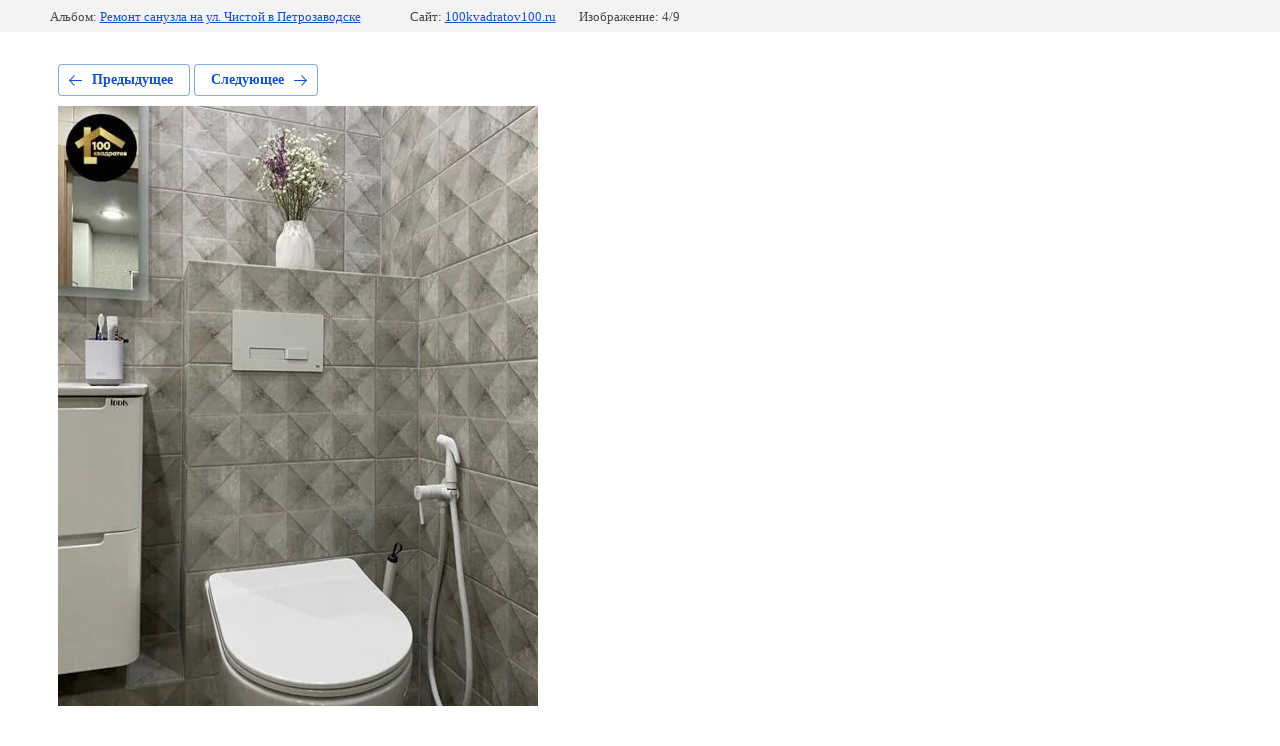

--- FILE ---
content_type: text/html; charset=utf-8
request_url: https://100kvadratov100.ru/fotogalereya-s-albomami/photo/43d3c71c-5591-48ee-ab6d-b677afc5f433
body_size: 1942
content:
			
	
	
	




	






	<!doctype html>
	<html lang="ru">
	<head>
		<meta charset="UTF-8">
		<meta name="robots" content="all"/>
		<title>Ремонт санузла</title>
<!-- assets.top -->
<meta property="og:type" content="website">
<meta property="og:url" content="https://100kvadratov100.ru/fotogalereya-s-albomami/photo/43d3c71c-5591-48ee-ab6d-b677afc5f433">
<meta name="twitter:card" content="summary">
<!-- /assets.top -->

		<meta http-equiv="Content-Type" content="text/html; charset=UTF-8" />
		<meta name="description" content="Ремонт санузла" />
		<meta name="keywords" content="Ремонт санузла" />
		<meta name="viewport" content="width=device-width, initial-scale=1.0, maximum-scale=1.0, user-scalable=no">
		
            <!-- 46b9544ffa2e5e73c3c971fe2ede35a5 -->
            <script src='/shared/s3/js/lang/ru.js'></script>
            <script src='/shared/s3/js/common.min.js'></script>
        <link rel='stylesheet' type='text/css' href='/shared/s3/css/calendar.css' /><link rel="stylesheet" href="/g/libs/lightgallery-proxy-to-hs/lightgallery.proxy.to.hs.min.css" media="all" async>
<script src="/g/libs/lightgallery-proxy-to-hs/lightgallery.proxy.to.hs.stub.min.js"></script>
<script src="/g/libs/lightgallery-proxy-to-hs/lightgallery.proxy.to.hs.js" async></script>

<!--s3_require-->
<link rel="stylesheet" href="/g/basestyle/1.0.1/gallery2/gallery2.css" type="text/css"/>
<link rel="stylesheet" href="/g/basestyle/1.0.1/gallery2/gallery2.blue.css" type="text/css"/>
<script type="text/javascript" src="/g/basestyle/1.0.1/gallery2/gallery2.js" async></script>
<link rel="stylesheet" href="/t/v845/images/mosaic/modules_patch.scss.css" type="text/css"/>
<link rel="stylesheet" href="/t/images/mosaic/symbols/symbol-iguq5i2mo_styles.css" type="text/css"/>
<link rel="stylesheet" href="/t/images/mosaic/symbols/symbol-igievoidb_styles.css" type="text/css"/>
<link rel="stylesheet" href="/t/images/mosaic/symbols/symbol-imes5fhb7_styles.css" type="text/css"/>
<link rel="stylesheet" href="/t/images/mosaic/symbols/symbol-impczka9k_styles.css" type="text/css"/>
<link rel="stylesheet" href="/t/images/mosaic/symbols/symbol-idx3umzll_styles.css" type="text/css"/>
<link rel="stylesheet" href="/t/images/mosaic/symbols/symbol-icd5dicou_styles.css" type="text/css"/>
<link rel="stylesheet" href="/t/images/mosaic/symbols/symbol-ief5vytzj_styles.css" type="text/css"/>
<link rel="stylesheet" href="/t/images/mosaic/symbols/symbol-iayvo1uow_styles.css" type="text/css"/>
<link rel="stylesheet" href="/t/images/mosaic/symbols/symbol-i8ng3df8u_styles.css" type="text/css"/>
<!--/s3_require-->

	</head>
	<body>
		<div class="g-page g-page-gallery2 g-page-gallery2--photo">

		
		
			<div class="g-panel g-panel--fill g-panel--no-rounded g-panel--fixed-top">
	<div class="g-gallery2-info ">
					<div class="g-gallery2-info__item">
				<div class="g-gallery2-info__item-label">Альбом:</div>
				<a href="/fotogalereya-s-albomami/album/remont-sanuzla-na-ul-chistoj-v-petrozavodske" class="g-gallery2-info__item-value">Ремонт санузла на ул. Чистой в Петрозаводске</a>
			</div>
				<div class="g-gallery2-info__item">
			<div class="g-gallery2-info__item-label">Сайт:</div>
			<a href="//100kvadratov100.ru" class="g-gallery2-info__item-value">100kvadratov100.ru</a>

			<div class="g-gallery2-info__item-label">Изображение: 4/9</div>
		</div>
	</div>
</div>
			<h1></h1>
			
										
										
			
			
			<a href="/fotogalereya-s-albomami/photo/f783d336-b602-4c10-9758-da26f4520bba" class="g-button g-button--invert g-button--arr-left">Предыдущее</a>
			<a href="/fotogalereya-s-albomami/photo/8ce0144b-ce4a-4e04-a9cb-18791b783af3" class="g-button g-button--invert g-button--arr-right">Следующее</a>

			
			<div class="g-gallery2-preview ">
	<img src="/thumb/2/iHqD6s4Xz3YVowbtgLqKVg/800r600/d/43d3c71c-5591-48ee-ab6d-b677afc5f433.jpg">
</div>

			
			<a href="/fotogalereya-s-albomami/photo/f783d336-b602-4c10-9758-da26f4520bba" class="g-gallery2-thumb g-gallery2-thumb--prev">
	<span class="g-gallery2-thumb__image"><img src="/thumb/2/zy8EGDCECdvfHuFc_z_mDw/160r120/d/f783d336-b602-4c10-9758-da26f4520bba.jpg"></span>
	<span class="g-link g-link--arr-left">Предыдущее</span>
</a>
			
			<a href="/fotogalereya-s-albomami/photo/8ce0144b-ce4a-4e04-a9cb-18791b783af3" class="g-gallery2-thumb g-gallery2-thumb--next">
	<span class="g-gallery2-thumb__image"><img src="/thumb/2/WJKnpC5eREe7rFqo8w4UdQ/160r120/d/8ce0144b-ce4a-4e04-a9cb-18791b783af3.jpg"></span>
	<span class="g-link g-link--arr-right">Следующее</span>
</a>
			
			<div class="g-line"><a href="/fotogalereya-s-albomami/album/remont-sanuzla-na-ul-chistoj-v-petrozavodske" class="g-button g-button--invert">Вернуться в галерею</a></div>

		
			</div>

	
<!-- assets.bottom -->
<!-- </noscript></script></style> -->
<script src="/my/s3/js/site.min.js?1769681696" ></script>
<script src="/my/s3/js/site/defender.min.js?1769681696" ></script>
<script >/*<![CDATA[*/
var megacounter_key="7e6a0cf15775433a12a5fa44ef2831ee";
(function(d){
    var s = d.createElement("script");
    s.src = "//counter.megagroup.ru/loader.js?"+new Date().getTime();
    s.async = true;
    d.getElementsByTagName("head")[0].appendChild(s);
})(document);
/*]]>*/</script>
<script >/*<![CDATA[*/
$ite.start({"sid":2999138,"vid":3025029,"aid":3586487,"stid":4,"cp":21,"active":true,"domain":"100kvadratov100.ru","lang":"ru","trusted":false,"debug":false,"captcha":3,"onetap":[{"provider":"vkontakte","provider_id":"51945313","code_verifier":"ER3QYNWZE4ZEMmM5YkMNYZGjxMTRWjjQxjj342YkmhM"}]});
/*]]>*/</script>
<!-- /assets.bottom -->
</body>
	</html>


--- FILE ---
content_type: text/css
request_url: https://100kvadratov100.ru/t/images/mosaic/symbols/symbol-iguq5i2mo_styles.css
body_size: 3672
content:
@font-face { font-family: "Roboto"; font-weight: 100; font-style: normal; font-display: swap; src: url("/g/fonts/roboto/roboto-t.woff2") format("woff2"), url("/g/fonts/roboto/roboto-t.woff") format("woff");}
@font-face { font-family: "Roboto"; font-weight: 100; font-style: italic; font-display: swap; src: url("/g/fonts/roboto/roboto-t-i.woff2") format("woff2"), url("/g/fonts/roboto/roboto-t-i.woff") format("woff");}
@font-face { font-family: "Roboto"; font-weight: 300; font-style: normal; font-display: swap; src: url("/g/fonts/roboto/roboto-l.woff2") format("woff2"), url("/g/fonts/roboto/roboto-l.woff") format("woff");}
@font-face { font-family: "Roboto"; font-weight: 300; font-style: italic; font-display: swap; src: url("/g/fonts/roboto/roboto-l-i.woff2") format("woff2"), url("/g/fonts/roboto/roboto-l-i.woff") format("woff");}
@font-face { font-family: "Roboto"; font-weight: 400; font-style: normal; font-display: swap; src: url("/g/fonts/roboto/roboto-r.woff2") format("woff2"), url("/g/fonts/roboto/roboto-r.woff") format("woff");}
@font-face { font-family: "Roboto"; font-weight: 400; font-style: italic; font-display: swap; src: url("/g/fonts/roboto/roboto-i.woff2") format("woff2"), url("/g/fonts/roboto/roboto-i.woff") format("woff");}
@font-face { font-family: "Roboto"; font-weight: 500; font-style: normal; font-display: swap; src: url("/g/fonts/roboto/roboto-m.woff2") format("woff2"), url("/g/fonts/roboto/roboto-m.woff") format("woff");}
@font-face { font-family: "Roboto"; font-weight: 500; font-style: italic; font-display: swap; src: url("/g/fonts/roboto/roboto-m-i.woff2") format("woff2"), url("/g/fonts/roboto/roboto-m-i.woff") format("woff");}
@font-face { font-family: "Roboto"; font-weight: 700; font-style: normal; font-display: swap; src: url("/g/fonts/roboto/roboto-b.woff2") format("woff2"), url("/g/fonts/roboto/roboto-b.woff") format("woff");}
@font-face { font-family: "Roboto"; font-weight: 700; font-style: italic; font-display: swap; src: url("/g/fonts/roboto/roboto-b-i.woff2") format("woff2"), url("/g/fonts/roboto/roboto-b-i.woff") format("woff");}
@font-face { font-family: "Roboto"; font-weight: 900; font-style: normal; font-display: swap; src: url("/g/fonts/roboto/roboto-bl.woff2") format("woff2"), url("/g/fonts/roboto/roboto-bl.woff") format("woff");}
@font-face { font-family: "Roboto"; font-weight: 900; font-style: italic; font-display: swap; src: url("/g/fonts/roboto/roboto-bl-i.woff2") format("woff2"), url("/g/fonts/roboto/roboto-bl-i.woff") format("woff");}
:root {
	--color-i1whs2g6j: 0, 0, 0;
	--color-inqxcvg0h: 255, 255, 255;
	--color-ik5445iof: 238, 238, 238;
	--color-igb6hd325: 49, 49, 49;
	--color-ixpsen7oq: 169, 169, 169;
	--color-i3orfkegi: 169, 169, 169;
	--color-i96r07hn7: 169, 169, 169;
	--color-i5001t2mx: 169, 169, 169;
	--color-isni5plyq: 238, 238, 238;
	--color-iluoceagq: 169, 169, 169;
	--color-iswexxdez: 169, 169, 169;
	--color-ivy5skc6a: 169, 169, 169;
	--color-ino44nyoj: 169, 169, 169;
	--color-in5jp7g8l: 238, 238, 238;
	--color-iw0mz8bj0: 169, 169, 169;
	--color-ifhcoj2i1: 169, 169, 169;
	--color-iu0devpf3: 169, 169, 169;
	--color-i2s429pfd: 169, 169, 169;
	--color-ix6xlwgj9: 238, 238, 238;
	--color-if04vg4md: 169, 169, 169;
	--color-i1dynxzqv: 169, 169, 169;
	--color-imxyvhpvj: 169, 169, 169;
	--color-iifgnfnho: 169, 169, 169;
	--color-iaj8imh3k: 238, 238, 238;
	--color-ibs043iuw: 169, 169, 169;
	--color-ikgadk5p2: 169, 169, 169;
	--color-i8ave9jdv: 169, 169, 169;
	--color-ia6faznx6: 169, 169, 169;
	--color-ibcc23p50: 238, 238, 238;
	--color-i5qn1oth7: 169, 169, 169;
	--color-ipze4u9c1: 169, 169, 169;
	--color-ipw2vvnks: 169, 169, 169;
	--color-iuuf2i2hm: 169, 169, 169;
	--color-ik47g6f8i: 238, 238, 238;
	--color-igf8eg4og: 51, 51, 51;
	--color-i6wk4hflm: 255, 0, 0;
	--color-ikqosto13: 255, 0, 0;
	--color-io8tfmsqe: 128, 128, 128;
	--color-i55lfif1b: 128, 128, 128;
	--color-iua0grzoa: 128, 128, 128;
	--color-iajpc625h: 128, 128, 128;
	--color-i9xmkq38k: 128, 128, 128;
	--color-ixzu8x2yo: 0, 0, 0;
	--color-ife0bzcar: 0, 0, 0;
	--color-iyo0axkfy: 128, 128, 128;
	--color-i5oiea2og: 128, 128, 128;
	--color-i0ogh4cpo: 128, 128, 128;
	--color-i7k54f1q6: 128, 128, 128;
	--color-iudt0tv9t: 0, 0, 0;
	--color-isujevywt: 0, 0, 0;
	--color-iyc8tfhif: 255, 207, 141;
	--color-iihg7k7iz: 40, 40, 40;
	--color-itwf12gh7: 74, 144, 226;
	--color-iq0yfbfff: 197, 197, 197;
	--color-ijhbwqhm7: 197, 197, 197;
	--color-i5j7it02b: 197, 197, 197;
	--color-i2ieb303o: 197, 197, 197;
	--color-ig4ce5pxw: 197, 197, 197;
	--color-ikhp4pc9r: 255, 0, 0;
	--color-i17j57rjd: 85, 85, 85;
	--color-imaaaxhmq: 0, 0, 255;
	--color-i53e8m3zh: 0, 0, 255;
	--color-inme2gzdk: 255, 255, 255;
	--color-ilgcmmhak: 0, 0, 0;
	--color-ied520x97: 255, 255, 255;
	--color-ii4jsqzca: 255, 255, 255;
}

.mosaic-popup--u-iguq5i2mo { position: fixed; top: 0px; left: 0px; font-size: 12px; z-index: 11 }
.mosaic-popup__inner-bg--u-inhkp4uje { position: fixed; top: 0px; right: 0px; left: 0px; bottom: 0px; background-color: rgba(var(--color-i1whs2g6j), 0.5); display: none; justify-content: center; -webkit-box-align: start; -ms-flex-align: start; align-items: flex-start; opacity: 0; transition-duration: 500ms; transition-timing-function: ease; transition-delay: 0ms; transition-property: all; overflow-y: auto; padding-top: 20px; padding-bottom: 20px }
.mosaic-popup__inner-data--u-ihcvwqxso { position: relative; width: 300px; min-height: 300px; max-width: 100vw; background-color: rgba(var(--color-inqxcvg0h), 1); margin-top: auto; margin-right: auto; margin-bottom: auto; margin-left: auto; padding-left: 35px; padding-bottom: 35px; padding-right: 35px; padding-top: 55px; border-top-left-radius: 35px; border-top-right-radius: 35px; border-bottom-right-radius: 35px; border-bottom-left-radius: 35px }
.mosaic-popup__close--u-i2zjtkewc { cursor: pointer; position: absolute; right: 0px; top: 0px; min-width: 32px; min-height: 32px; display: -webkit-box; display: -ms-flexbox; display: flex; justify-content: center;  -webkit-box-align: center; -ms-flex-align: center; align-items: center; text-align: center; background-color: rgba(var(--color-ik5445iof), 1); z-index: 1; margin-top: 5px; margin-right: 5px; width: 45px; height: 45px; background-image: url("/d/close_pic.png"); background-repeat: no-repeat; background-position: center center; background-size: auto; background-attachment: scroll; border-top-left-radius: 55px; border-top-right-radius: 55px; border-bottom-right-radius: 55px; border-bottom-left-radius: 55px; transition-property: all; transition-duration: 300ms; transition-delay: 0ms; transition-timing-function: ease }
.mosaic-popup__close--u-i2zjtkewc:hover, .mosaic-popup__close--u-i2zjtkewc.is-hover { background-color: rgba(var(--color-ied520x97), 1) }
.mosaic-popup__close--u-i2zjtkewc:active, .mosaic-popup__close--u-i2zjtkewc.is-active { background-color: rgba(var(--color-ii4jsqzca), 1) }
.mosaic-form--u-izghq76rb { display: block }
.mosaic-form--u-izghq76rb * { outline-style: none }
.mosaic-form--u-izghq76rb .mosaic-form__button { display: inline-block; cursor: pointer; vertical-align: top; padding-top: 15px; padding-right: 25px; padding-bottom: 15px; padding-left: 25px; font-family: Roboto, sans-serif; font-size: 17px; line-height: normal; background-color: rgba(var(--color-iyc8tfhif), 1); color: rgba(var(--color-iihg7k7iz), 1); position: relative; text-decoration-line: none; margin-top: 25px; border-top-left-radius: 55px; border-top-right-radius: 55px; border-bottom-right-radius: 55px; border-bottom-left-radius: 55px; font-weight: 300; background-image: none; background-repeat: repeat; background-position: 0 0; background-size: auto; background-attachment: scroll; box-shadow: none; transition-property: all; transition-duration: 300ms; transition-delay: 0ms; transition-timing-function: ease; border-top-width: 0px; border-right-width: 0px; border-bottom-width: 0px; border-left-width: 0px }
.mosaic-form--u-izghq76rb .mosaic-form__checkbox-icon { display: none; width: 15px; height: 15px; flex-shrink: 0; border-top-left-radius: 2px; border-bottom-left-radius: 2px; border-bottom-right-radius: 2px; border-top-right-radius: 2px; border-top-width: 1px; border-right-width: 1px; border-bottom-width: 1px; border-left-width: 1px; border-top-style: solid; border-right-style: solid; border-bottom-style: solid; border-left-style: solid; border-top-color: rgba(var(--color-iyo0axkfy), 1); border-right-color: rgba(var(--color-i5oiea2og), 1); border-bottom-color: rgba(var(--color-i0ogh4cpo), 1); border-left-color: rgba(var(--color-i7k54f1q6), 1); background-color: rgba(var(--color-iudt0tv9t), 0.2) }
.mosaic-form--u-izghq76rb .mosaic-form__date { -webkit-box-flex: 1; -ms-flex-positive: 1; flex-grow: 1; height: 55px; width: 100%; border-top-width: 0px; border-right-width: 0px; border-bottom-width: 0px; border-left-width: 0px; border-top-style: solid; border-right-style: solid; border-bottom-style: solid; border-left-style: solid; border-top-color: rgba(var(--color-iluoceagq), 1); border-right-color: rgba(var(--color-iswexxdez), 1); border-bottom-color: rgba(var(--color-ivy5skc6a), 1); border-left-color: rgba(var(--color-ino44nyoj), 1); padding-bottom: 15px; padding-top: 15px; padding-left: 15px; padding-right: 15px; background-color: rgba(var(--color-in5jp7g8l), 1); cursor: pointer; border-top-left-radius: 3px; border-top-right-radius: 3px; border-bottom-right-radius: 3px; border-bottom-left-radius: 3px }
.mosaic-form--u-izghq76rb .mosaic-form__date-interval { -webkit-box-flex: 1; -ms-flex-positive: 1; flex-grow: 1; height: 55px; width: 100%; border-top-width: 0px; border-right-width: 0px; border-bottom-width: 0px; border-left-width: 0px; border-top-style: solid; border-right-style: solid; border-bottom-style: solid; border-left-style: solid; border-top-color: rgba(var(--color-iw0mz8bj0), 1); border-right-color: rgba(var(--color-ifhcoj2i1), 1); border-bottom-color: rgba(var(--color-iu0devpf3), 1); border-left-color: rgba(var(--color-i2s429pfd), 1); padding-bottom: 15px; padding-top: 15px; padding-left: 15px; padding-right: 15px; background-color: rgba(var(--color-ix6xlwgj9), 1); cursor: pointer; border-top-left-radius: 3px; border-top-right-radius: 3px; border-bottom-right-radius: 3px; border-bottom-left-radius: 3px }
.mosaic-form--u-izghq76rb .mosaic-form__date-interval-container { display: -webkit-box; display: -ms-flexbox; display: flex;  -webkit-box-align: center; -ms-flex-align: center; align-items: center }
.mosaic-form--u-izghq76rb .mosaic-form__date-interval-delimiter { width: 15px; height: 2px; flex-shrink: 0; background-color: rgba(var(--color-igf8eg4og), 1); margin-right: 5px; margin-left: 5px }
.mosaic-form--u-izghq76rb .mosaic-form__error { color: rgba(var(--color-i6wk4hflm), 1) }
.mosaic-form--u-izghq76rb .mosaic-form__field { margin-bottom: 10px; font-size: 14px }
.mosaic-form--u-izghq76rb .mosaic-form__header { display: block; margin-bottom: 5px }
.mosaic-form--u-izghq76rb .mosaic-form__label { display: -webkit-inline-box; display: -ms-inline-flexbox; display: inline-flex;  -webkit-box-align: center; -ms-flex-align: center; align-items: center; margin-top: 5px; margin-bottom: 5px; -webkit-box-orient: horizontal; -webkit-box-direction: normal; -ms-flex-direction: row; flex-direction: row }
.mosaic-form--u-izghq76rb .mosaic-form__name { font-weight: bold; font-size: 15px }
.mosaic-form--u-izghq76rb .mosaic-form__note { font-size: 12px; color: rgba(var(--color-io8tfmsqe), 1) }
.mosaic-form--u-izghq76rb .mosaic-form__radio-icon { display: none; width: 14px; height: 14px; flex-shrink: 0; border-top-left-radius: 50%; border-top-right-radius: 50%; border-bottom-right-radius: 50%; border-bottom-left-radius: 50%; border-top-width: 1px; border-right-width: 1px; border-bottom-width: 1px; border-left-width: 1px; border-top-style: solid; border-right-style: solid; border-bottom-style: solid; border-left-style: solid; border-top-color: rgba(var(--color-i55lfif1b), 1); border-right-color: rgba(var(--color-iua0grzoa), 1); border-bottom-color: rgba(var(--color-iajpc625h), 1); border-left-color: rgba(var(--color-i9xmkq38k), 1); background-color: rgba(var(--color-ixzu8x2yo), 0.2) }
.mosaic-form--u-izghq76rb .mosaic-form__required { color: rgba(var(--color-ikqosto13), 1) }
.mosaic-form--u-izghq76rb .mosaic-form__select { width: 100%; display: block; height: 55px; border-top-width: 0px; border-right-width: 0px; border-bottom-width: 0px; border-left-width: 0px; border-top-style: solid; border-right-style: solid; border-bottom-style: solid; border-left-style: solid; border-top-color: rgba(var(--color-ibs043iuw), 1); border-right-color: rgba(var(--color-ikgadk5p2), 1); border-bottom-color: rgba(var(--color-i8ave9jdv), 1); border-left-color: rgba(var(--color-ia6faznx6), 1); padding-bottom: 15px; padding-top: 15px; padding-left: 15px; padding-right: 15px; background-color: rgba(var(--color-ibcc23p50), 1); border-top-left-radius: 3px; border-top-right-radius: 3px; border-bottom-right-radius: 3px; border-bottom-left-radius: 3px }
.mosaic-form--u-izghq76rb .mosaic-form__select-multiple { width: 100%; display: block; border-top-width: 0px; border-right-width: 0px; border-bottom-width: 0px; border-left-width: 0px; border-top-style: solid; border-right-style: solid; border-bottom-style: solid; border-left-style: solid; border-top-color: rgba(var(--color-i5qn1oth7), 1); border-right-color: rgba(var(--color-ipze4u9c1), 1); border-bottom-color: rgba(var(--color-ipw2vvnks), 1); border-left-color: rgba(var(--color-iuuf2i2hm), 1); padding-bottom: 15px; padding-top: 15px; padding-left: 15px; padding-right: 15px; background-color: rgba(var(--color-ik47g6f8i), 1); border-top-left-radius: 3px; border-top-right-radius: 3px; border-bottom-right-radius: 3px; border-bottom-left-radius: 3px }
.mosaic-form--u-izghq76rb .mosaic-form__success--u-i4fh0ffs0 { font-size: 16px }
.mosaic-form--u-izghq76rb .mosaic-form__text { width: 100%; display: block; height: 55px; border-top-width: 0px; border-right-width: 0px; border-bottom-width: 0px; border-left-width: 0px; border-top-style: solid; border-right-style: solid; border-bottom-style: solid; border-left-style: solid; border-top-color: rgba(var(--color-ixpsen7oq), 1); border-right-color: rgba(var(--color-i3orfkegi), 1); border-bottom-color: rgba(var(--color-i96r07hn7), 1); border-left-color: rgba(var(--color-i5001t2mx), 1); padding-bottom: 5px; padding-top: 5px; padding-left: 15px; padding-right: 15px; background-color: rgba(var(--color-isni5plyq), 1); border-top-left-radius: 3px; border-top-right-radius: 3px; border-bottom-right-radius: 3px; border-bottom-left-radius: 3px; font-size: 14px; font-family: Arial, Helvetica, sans-serif }
.mosaic-form--u-izghq76rb .mosaic-form__textarea { width: 100%; display: block; height: 70px; border-top-width: 0px; border-right-width: 0px; border-bottom-width: 0px; border-left-width: 0px; border-top-style: solid; border-right-style: solid; border-bottom-style: solid; border-left-style: solid; border-top-color: rgba(var(--color-if04vg4md), 1); border-right-color: rgba(var(--color-i1dynxzqv), 1); border-bottom-color: rgba(var(--color-imxyvhpvj), 1); border-left-color: rgba(var(--color-iifgnfnho), 1); padding-bottom: 15px; padding-top: 15px; padding-left: 15px; padding-right: 15px; background-color: rgba(var(--color-iaj8imh3k), 1); border-top-left-radius: 3px; border-top-right-radius: 3px; border-bottom-right-radius: 3px; border-bottom-left-radius: 3px; font-size: 14px; font-family: Arial, Helvetica, sans-serif }
.mosaic-form--u-izghq76rb .mosaic-form__title--u-iljmi1pqc { font-size: 20px; line-height: normal; margin-bottom: 10px; text-align: center; color: rgba(var(--color-igb6hd325), 1); font-weight: 900; text-transform: uppercase }
.mosaic-form--u-izghq76rb .mosaic-form__upload-count-container { display: -webkit-box; display: -ms-flexbox; display: flex }
.mosaic-form--u-izghq76rb .mosaic-form__upload-progress { border-top-width: 1px; border-right-width: 1px; border-bottom-width: 1px; border-left-width: 1px; border-top-style: solid; border-right-style: solid; border-bottom-style: solid; border-left-style: solid; border-top-color: rgba(var(--color-iq0yfbfff), 1); border-right-color: rgba(var(--color-ijhbwqhm7), 1); border-bottom-color: rgba(var(--color-i5j7it02b), 1); border-left-color: rgba(var(--color-i2ieb303o), 1); margin-bottom: 10px; padding-top: 10px; padding-bottom: 10px; padding-left: 10px; padding-right: 10px; right: 10px }
.mosaic-form--u-izghq76rb .mosaic-form__value { margin-left: 5px }
.mosaic-form--u-izghq76rb .progressBarComplete { font-size: 0px; width: 0px; height: 4px; background-color: rgba(var(--color-i53e8m3zh), 1); margin-top: 2px }
.mosaic-form--u-izghq76rb .progressBarInProgress { font-size: 0px; width: 0px; height: 4px; background-color: rgba(var(--color-imaaaxhmq), 1); margin-top: 2px }
.mosaic-form--u-izghq76rb .progressBarStatus { margin-top: 2px; width: 337px; font-size: 0.6em; text-align: left }
.mosaic-form--u-izghq76rb .progressCancel { font-size: 0px; display: block; height: 14px; width: 14px; position: absolute; right: 0px; top: 0px; text-align: center; background-color: rgba(var(--color-ikhp4pc9r), 1) }
.mosaic-form--u-izghq76rb .progressContainer { position: relative }
.mosaic-form--u-izghq76rb .progressName { font-size: 0.7em; font-weight: 700; color: rgba(var(--color-i17j57rjd), 1); width: 323px; text-align: left; overflow-x: hidden; overflow-y: hidden }
.mosaic-form--u-izghq76rb .progressWrapper { padding-top: 8px; padding-right: 0px; padding-bottom: 5px; padding-left: 0px; border-top-width: 1px; border-top-style: solid; border-top-color: rgba(var(--color-ig4ce5pxw), 1) }
.mosaic-form--u-izghq76rb .mosaic-form__button:hover, .mosaic-form--u-izghq76rb .mosaic-form__button.is-hover { box-shadow: inset 0px 0px 90px 0px rgba(var(--color-inme2gzdk), 0.25); transform: scale3d(1.1, 1.1, 1.1) }
.mosaic-form--u-izghq76rb .mosaic-form__button:active, .mosaic-form--u-izghq76rb .mosaic-form__button.is-active { box-shadow: inset 0px 0px 90px 0px rgba(var(--color-ilgcmmhak), 0.15) }
.mosaic-form--u-izghq76rb .mosaic-form__checkbox-icon:hover, .mosaic-form--u-izghq76rb .mosaic-form__checkbox-icon.is-hover { background-image: url("/g/s3/mosaic/images/placeholder-featured-image.png"); background-position: center center; background-repeat: no-repeat }
.mosaic-form--u-izghq76rb .mosaic-form__radio-icon:hover, .mosaic-form--u-izghq76rb .mosaic-form__radio-icon.is-hover { background-image: url("/g/s3/mosaic/images/placeholder-featured-image.png"); background-position: center center; background-repeat: no-repeat }
.mosaic-form--u-izghq76rb .progressWrapper:first-child { padding-top: 0px; border-top-width: 0px }
.mosaic-form--u-izghq76rb .progressWrapper:last-child { padding-bottom: 0px }
.mosaic-form--u-izghq76rb .mosaic-form__checkbox ~ .mosaic-form__value { font-size: 13px }
.mosaic-form--u-izghq76rb .mosaic-form__checkbox:checked ~ .mosaic-form__checkbox-icon, .mosaic-form--u-izghq76rb .mosaic-form__checkbox.is-checked ~ .mosaic-form__checkbox-icon { background-color: rgba(var(--color-isujevywt), 0.2); background-image: url("/g/s3/mosaic/images/placeholder-featured-image.png"); background-position: center center; background-repeat: no-repeat }
.mosaic-form--u-izghq76rb .mosaic-form__radio:checked ~ .mosaic-form__radio-icon, .mosaic-form--u-izghq76rb .mosaic-form__radio.is-checked ~ .mosaic-form__radio-icon { background-color: rgba(var(--color-ife0bzcar), 0.2); background-image: url("/g/s3/mosaic/images/placeholder-featured-image.png"); background-position: center center; background-repeat: no-repeat }
.mosaic-form__field--u-iqcjyz78t { display: block }
.mosaic-form__field--u-iicmjzc6k { display: block }
.mosaic-form__field--u-iewubs6hw { display: block }
.mosaic-form__field--u-it6kb2jgp { display: block }
.mosaic-form__field--u-ikl0xzsrf { display: block }

@media (max-width: 991px) {
	.mosaic-form--u-izghq76rb .mosaic-form__button { font-size: 21px; padding-bottom: 15px; padding-top: 15px }
}

@media (max-width: 479px) {
	.mosaic-form--u-izghq76rb .mosaic-form__button { margin-top: 15px; font-size: 19px }
}

--- FILE ---
content_type: text/css
request_url: https://100kvadratov100.ru/t/images/mosaic/symbols/symbol-idx3umzll_styles.css
body_size: 2033
content:

:root {
	--color-iqwr8khl4: 230, 230, 230;
	--color-i2afxx832: 255, 255, 255;
	--color-isvbic4m3: 255, 255, 255;
	--color-it9pjjbaj: 55, 52, 53;
	--color-i0wo6ifg8: 55, 52, 53;
	--color-iasj11le6: 45, 45, 45;
	--color-ievi1dub5: 45, 45, 45;
	--color-io7eb950v: 55, 52, 53;
	--color-ivaqu7tr6: 55, 52, 53;
	--color-idyt4nree: 255, 0, 31;
	--color-i25vkj73p: 38, 38, 38;
	--color-ij2m0b1jh: 74, 144, 226;
	--color-iijifxhpx: 74, 144, 226;
	--color-iuulak2e2: 74, 144, 226;
	--color-iw0utkncf: 74, 144, 226;
	--color-i8vgr1kij: 255, 207, 141;
	--color-i308l9uzf: 255, 207, 141;
	--color-i4v0cyl9c: 255, 207, 141;
	--color-ipl6006rj: 255, 207, 141;
	--color-ip2vsndlz: 255, 207, 141;
}

.section--u-idx3umzll { display: block; width: 100%; position: relative; background-color: rgba(var(--color-iqwr8khl4), 1); padding-left: 4.66%; padding-right: 4.66%; padding-top: 32px; padding-bottom: 32px }
.container--u-i742wdtg9 { width: 100%; max-width: 1200px; margin-top: 0px; margin-right: auto; margin-bottom: 0px; margin-left: auto; position: relative; border-bottom-style: solid; border-bottom-width: 0px; border-bottom-color: rgba(var(--color-i2afxx832), 0.15); display: -webkit-box; display: -ms-flexbox; display: flex; padding-bottom: 0px; padding-top: 0px;  -webkit-box-align: center; -ms-flex-align: center; align-items: center; border-top-left-radius: 0px; border-top-right-radius: 0px; border-bottom-right-radius: 0px; border-bottom-left-radius: 0px; background-color: rgba(var(--color-isvbic4m3), 0); padding-left: 0px; padding-right: 0px }
.div--u-iunt4ks2k { width: 33%; position: relative; display: -webkit-box; display: -ms-flexbox; display: flex; -webkit-box-flex: 0; -ms-flex-positive: 0; flex-grow: 0; flex-shrink: 1;  -webkit-box-align: center; -ms-flex-align: center; align-items: center; margin-left: 0px; margin-top: 0px; -webkit-box-orient: vertical; -webkit-box-direction: normal; -ms-flex-direction: column; flex-direction: column }
.div--u-ia4oamp9c { width: 35px; position: relative; display: -webkit-box; display: -ms-flexbox; display: flex; height: 35px; margin-left: 0px; margin-right: 13px; margin-top: 0; margin-bottom: 0;  -webkit-box-align: center; -ms-flex-align: center; align-items: center; justify-content: center; flex-shrink: 0 }
.svg_image--u-ievhxv8o3 { position: relative; display: -webkit-inline-box; display: -ms-inline-flexbox; display: inline-flex; vertical-align: top; justify-content: center;  -webkit-box-align: center; -ms-flex-align: center; align-items: center; height: 25px; width: 25px; overflow-x: hidden; overflow-y: hidden; opacity: 1; flex-shrink: 0; margin-left: 0px; margin-top: 0px }
.svg_image--u-ievhxv8o3 > svg { flex-shrink: 0 }
.svg_image--u-ievhxv8o3 svg { width: 100%; height: 100% }
.svg_image--u-ievhxv8o3 .g-id8gdmhh9 { fill: rgba(var(--color-i0wo6ifg8), 1) }
.svg_image--u-ievhxv8o3 .g-ihng93pna { fill: rgba(var(--color-it9pjjbaj), 1) }
.svg_image--u-ievhxv8o3 .path-icweuk76r { fill: rgba(var(--color-ipl6006rj), 1) }
.svg_image--u-ievhxv8o3 .path-idtdb4iwm { fill: rgba(var(--color-ip2vsndlz), 1) }
.div--u-ip6i1mzl2 { width: 100%; position: relative; display: inline-block; -webkit-box-flex: 0; -ms-flex-positive: 0; flex-grow: 0; flex-shrink: 1; margin-top: 10px }
.list__item--u-i9l9xp0lu { padding-top: 2px; padding-right: 0px; padding-bottom: 2px; padding-left: 0px; display: -webkit-box; display: -ms-flexbox; display: flex; justify-content: center }
.list--u-ittvsqjl9 { display: block; margin-bottom: 0px; overflow-y: visible; overflow-x: visible }
.link-universal--u-ie145qcy4 { display: -webkit-box; display: -ms-flexbox; display: flex; cursor: pointer; text-decoration-line: none; font-size: 13px; text-align: left; justify-content: center }
.text--u-i145xc1xw { color: rgba(var(--color-iasj11le6), 1); font-weight: 400; font-size: 15px }
.div--u-ijicvj6ig { width: 33%; position: relative; display: -webkit-box; display: -ms-flexbox; display: flex; -webkit-box-flex: 0; -ms-flex-positive: 0; flex-grow: 0; flex-shrink: 1; margin-top: 0px;  -webkit-box-align: center; -ms-flex-align: center; align-items: center; padding-left: 15px; padding-right: 15px; -webkit-box-orient: vertical; -webkit-box-direction: normal; -ms-flex-direction: column; flex-direction: column }
.div--u-imhwzh2qf { width: 35px; position: relative; display: -webkit-box; display: -ms-flexbox; display: flex; height: 35px; margin-left: 0px; margin-right: 0px; margin-top: 0; margin-bottom: 0;  -webkit-box-align: center; -ms-flex-align: center; align-items: center; justify-content: center }
.div--u-iu4xmqni7 { width: 100%; position: relative; display: inline-block; -webkit-box-flex: 0; -ms-flex-positive: 0; flex-grow: 0; flex-shrink: 1 }
.list__item--u-iqclowoen { padding-top: 0px; padding-right: 0px; padding-bottom: 0px; padding-left: 0px }
.list--u-i270x3xf9 { display: block; margin-bottom: 0px; overflow-y: visible; overflow-x: visible }
.list__item--u-i9038a9rx { padding-top: 10px; padding-right: 10px; padding-bottom: 10px; padding-left: 10px }
.list--u-i8quc87yi { display: block }
.text--u-iag1femhu { color: rgba(var(--color-ievi1dub5), 1); font-size: 14px; text-align: center; margin-left: 3px; margin-top: 0px }
.div--u-i449561pv { width: 33%; position: relative; display: -webkit-box; display: -ms-flexbox; display: flex; -webkit-box-flex: 0; -ms-flex-positive: 0; flex-grow: 0; flex-shrink: 1; margin-top: 0px;  -webkit-box-align: center; -ms-flex-align: center; align-items: center; padding-left: 0px; -webkit-box-orient: vertical; -webkit-box-direction: normal; -ms-flex-direction: column; flex-direction: column }
.div--u-i8kgmj31r { width: 35px; position: relative; display: -webkit-box; display: -ms-flexbox; display: flex; height: 35px; margin-left: 0px; margin-right: 11px; margin-top: 0; margin-bottom: 0;  -webkit-box-align: center; -ms-flex-align: center; align-items: center; justify-content: center }
.svg_image--u-i1i7wi8ix { position: relative; display: -webkit-inline-box; display: -ms-inline-flexbox; display: inline-flex; vertical-align: top; justify-content: center;  -webkit-box-align: center; -ms-flex-align: center; align-items: center; height: 25px; width: 25px; overflow-x: hidden; overflow-y: hidden; opacity: 1; margin-left: 0px; margin-top: 0px; margin-bottom: 10px }
.svg_image--u-i1i7wi8ix > svg { flex-shrink: 0 }
.svg_image--u-i1i7wi8ix svg { width: 100%; height: 100% }
.svg_image--u-i1i7wi8ix .g-id8gdmhh9 { fill: rgba(var(--color-ivaqu7tr6), 1) }
.svg_image--u-i1i7wi8ix .g-ihng93pna { fill: rgba(var(--color-io7eb950v), 1) }
.svg_image--u-i1i7wi8ix .path-i34gx5d73 { fill: rgba(var(--color-i8vgr1kij), 1) }
.div--u-igi7eyy90 { width: 100%; position: relative; display: inline-block; -webkit-box-flex: 0; -ms-flex-positive: 0; flex-grow: 0; flex-shrink: 1 }
.list__item--u-itlgqqy7x { padding-top: 0px; padding-right: 0px; padding-bottom: 0px; padding-left: 0px; display: -webkit-box; display: -ms-flexbox; display: flex; justify-content: center }
.list--u-ihbhyzncg { display: block; margin-bottom: 0px; overflow-y: visible; overflow-x: visible }
.link-universal--u-iju59ikzj { display: -webkit-box; display: -ms-flexbox; display: flex; cursor: pointer; text-decoration-line: none; text-align: center;  -webkit-box-align: center; -ms-flex-align: center; align-items: center; justify-content: center; margin-top: 0px; color: rgba(var(--color-idyt4nree), 1) }
.text--u-iqtaye0b4 { color: rgba(var(--color-i25vkj73p), 1); font-weight: 400; font-size: 16px; border-top-color: rgba(var(--color-ij2m0b1jh), 1); border-right-color: rgba(var(--color-iijifxhpx), 1); border-bottom-color: rgba(var(--color-iuulak2e2), 1); border-left-color: rgba(var(--color-iw0utkncf), 1) }
.svg_image--u-i4j29u41m { position: relative; display: -webkit-inline-box; display: -ms-inline-flexbox; display: inline-flex; vertical-align: top; justify-content: center;  -webkit-box-align: center; -ms-flex-align: center; align-items: center; height: 25px; width: 25px; overflow-x: hidden; overflow-y: hidden }
.svg_image--u-i4j29u41m > svg { flex-shrink: 0 }
.svg_image--u-i4j29u41m svg { width: 100%; height: 100% }
.svg_image--u-i4j29u41m .path-ik8qxwdqp { fill: rgba(var(--color-i4v0cyl9c), 1) }
.svg_image--u-i4j29u41m .path-itao20np1 { fill: rgba(var(--color-i308l9uzf), 1) }

@media (max-width: 991px) {
	.div--u-iunt4ks2k { width: 100% }
	.svg_image--u-ievhxv8o3 { display: none }
	.div--u-ia4oamp9c { display: none }
	.link-universal--u-ie145qcy4 { justify-content: center; text-align: center }
	.text--u-i145xc1xw { text-align: center }
	.div--u-ijicvj6ig { width: 100%; padding-left: 0px; padding-right: 0px }
	.div--u-imhwzh2qf { display: none }
	.div--u-i449561pv { width: 100%; padding-left: 0px }
	.svg_image--u-i1i7wi8ix { display: none }
	.div--u-i8kgmj31r { display: none }
	.link-universal--u-iju59ikzj { justify-content: center; margin-left: 0px; margin-right: 0px;  -webkit-box-align: center; -ms-flex-align: center; align-items: center }
	.text--u-iqtaye0b4 { text-align: center }
	.list__item--u-i9038a9rx { padding-left: 0px; padding-right: 0px; padding-top: 5px; padding-bottom: 5px }
	.list__item--u-itlgqqy7x { text-align: left }
	.container--u-i742wdtg9 { -webkit-box-orient: vertical; -webkit-box-direction: normal; -ms-flex-direction: column; flex-direction: column; max-width: none }
	.div--u-ip6i1mzl2 { margin-bottom: 20px }
	.div--u-iu4xmqni7 { margin-bottom: 20px }
	.text--u-iag1femhu { text-align: center }
}

@media (max-width: 767px) {
	.text--u-i145xc1xw { margin-left: 0px; margin-right: 0px; width: auto; text-align: center }
	.link-universal--u-ie145qcy4 { margin-left: 0px; margin-right: 0px; width: 100% }
	.list__item--u-i9l9xp0lu { margin-left: 0px; margin-right: 0px; width: 100% }
	.list--u-ittvsqjl9 { margin-left: 0px; margin-right: 0px; width: 100% }
	.div--u-ip6i1mzl2 { margin-left: 0px; margin-right: 0px; width: 100% }
	.div--u-iunt4ks2k { margin-left: 0px; margin-right: 0px; width: 100% }
	.list__item--u-iqclowoen { margin-left: 0px; margin-right: 0px; width: 100% }
	.list--u-i270x3xf9 { margin-left: 0px; margin-right: 0px; width: 100% }
	.div--u-iu4xmqni7 { margin-left: 0px; margin-right: 0px; width: 100% }
	.div--u-ijicvj6ig { margin-left: 0px; margin-right: 0px; width: 100% }
	.text--u-iqtaye0b4 { margin-left: 0px; margin-right: 0px; width: auto }
	.link-universal--u-iju59ikzj { margin-left: 0px; margin-right: 0px; width: auto }
	.list__item--u-itlgqqy7x { margin-left: 0px; margin-right: 0px; width: 100% }
	.list--u-ihbhyzncg { margin-left: 0px; margin-right: 0px; width: 100% }
	.div--u-igi7eyy90 { margin-left: 0px; margin-right: 0px; width: 100% }
	.div--u-i449561pv { margin-left: 0px; margin-right: 0px; width: 100% }
	.container--u-i742wdtg9 { padding-top: 20px; padding-bottom: 20px }
	.section--u-idx3umzll { padding-top: 0px; padding-bottom: 0px }
}

--- FILE ---
content_type: text/javascript
request_url: https://counter.megagroup.ru/7e6a0cf15775433a12a5fa44ef2831ee.js?r=&s=1280*720*24&u=https%3A%2F%2F100kvadratov100.ru%2Ffotogalereya-s-albomami%2Fphoto%2F43d3c71c-5591-48ee-ab6d-b677afc5f433&t=%D0%A0%D0%B5%D0%BC%D0%BE%D0%BD%D1%82%20%D1%81%D0%B0%D0%BD%D1%83%D0%B7%D0%BB%D0%B0&fv=0,0&en=1&rld=0&fr=0&callback=_sntnl1769958260927&1769958260927
body_size: 87
content:
//:1
_sntnl1769958260927({date:"Sun, 01 Feb 2026 15:04:20 GMT", res:"1"})